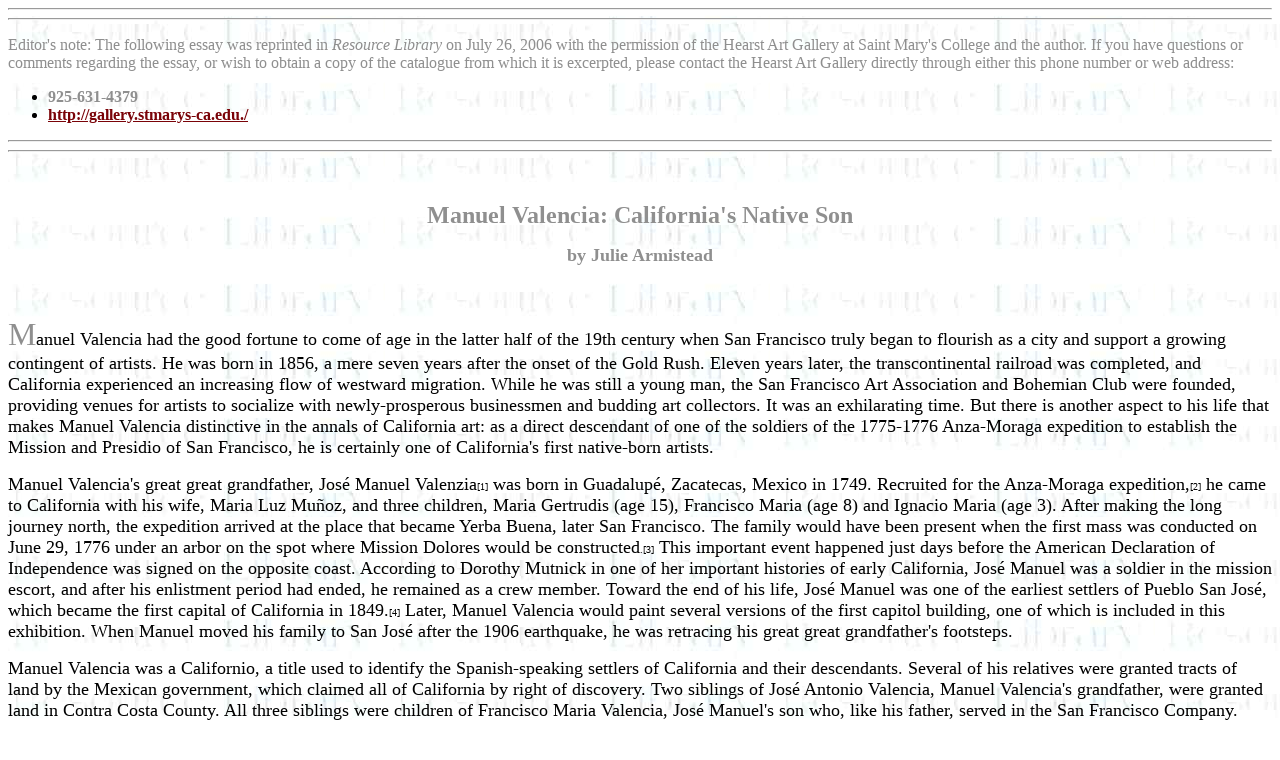

--- FILE ---
content_type: text/html
request_url: https://www.tfaoi.org/aa/6aa/6aa344.htm
body_size: 20348
content:
<HTML>
<HEAD>
  <META NAME="GENERATOR" CONTENT="Adobe PageMill 2.0 Mac">
  <TITLE>Manuel Valencia: California's Native Son; essay by Julie Armistead</TITLE>
</HEAD>
<BODY BGCOLOR="#ffffff" LINK="#7a0308" ALINK="#03797e" VLINK="#052c87" 
BACKGROUND="../../logo/rlm3.jpg">

<P ALIGN=CENTER><HR><HR></P>

<P><FONT COLOR="#8F8F8F">Editor's note: The following essay was reprinted
in <I>Resource Library </I>on July 26, 2006 with the permission of the Hearst
Art Gallery at Saint Mary's College and the author. If you have questions
or comments regarding the essay, or wish to obtain a copy of the catalogue
from which it is excerpted, please contact the Hearst Art Gallery directly
through either this phone number or web address:</FONT></P>

<UL>
  <LI><B><FONT COLOR="#8F8F8F">925-631-4379</FONT></B>
  <LI><A HREF="http://gallery.stmarys-ca.edu./"><B>http://gallery.stmarys-ca.edu./</B></A>
</UL>

<P ALIGN=CENTER><FONT COLOR="#8F8F8F"><HR><HR></FONT></P>

<P ALIGN=CENTER><FONT COLOR="#8F8F8F"><BR>
</FONT></P>

<P ALIGN=CENTER><B><FONT COLOR="#8F8F8F" SIZE=+2>Manuel Valencia: California's
Native Son</FONT></B></P>

<P ALIGN=CENTER><B><FONT COLOR="#8F8F8F" SIZE=+1>by Julie Armistead</FONT></B></P>

<P ALIGN=CENTER>&nbsp;</P>

<P><FONT COLOR="#8F8F8F" SIZE=+3>M</FONT><FONT SIZE=+1>anuel Valencia had
the good fortune to come of age in the latter half of the 19th century when
San Francisco truly began to flourish as a city and support a growing contingent
of artists. He was born in 1856, a mere seven years after the onset of the
Gold Rush. Eleven years later, the transcontinental railroad was completed,
and California experienced an increasing flow of westward migration. While
he was still a young man, the San Francisco Art Association and Bohemian
Club were founded, providing venues for artists to socialize with newly-prosperous
businessmen and budding art collectors. It was an exhilarating time. But
there is another aspect to his life that makes Manuel Valencia distinctive
in the annals of California art: as a direct descendant of one of the soldiers
of the 1775-1776 Anza-Moraga expedition to establish the Mission and Presidio
of San Francisco, he is certainly one of California's first native-born
artists.</FONT></P>

<P><FONT SIZE=+1>Manuel Valencia's great great grandfather, Jos&eacute;
Manuel Valenzia</FONT><FONT SIZE=-2>[1]</FONT><FONT SIZE=+1> was born in
Guadalup&eacute;, Zacatecas, Mexico in 1749. Recruited for the Anza-Moraga
expedition,</FONT><FONT SIZE=-2>[2]</FONT><FONT SIZE=+1> he came to California
with his wife, Maria Luz Mu&ntilde;oz, and three children, Maria Gertrudis
(age 15), Francisco Maria (age 8) and Ignacio Maria (age 3). After making
the long journey north, the expedition arrived at the place that became
Yerba Buena, later San Francisco. The family would have been present when
the first mass was conducted on June 29, 1776 under an arbor on the spot
where Mission Dolores would be constructed</FONT><FONT SIZE=-2>.[3]</FONT><FONT
 SIZE=+1> This important event happened just days before the American Declaration
of Independence was signed on the opposite coast. According to Dorothy Mutnick
in one of her important histories of early California, Jos&eacute; Manuel
was a soldier in the mission escort, and after his enlistment period had
ended, he remained as a crew member. Toward the end of his life, Jos&eacute;
Manuel was one of the earliest settlers of Pueblo San Jos&eacute;, which
became the first capital of California in 1849.</FONT><FONT SIZE=-2>[4]</FONT><FONT
 SIZE=+1> Later, Manuel Valencia would paint several versions of the first
capitol building, one of which is included in this exhibition. When Manuel
moved his family to San Jos&eacute; after the 1906 earthquake, he was retracing
his great great grandfather's footsteps.</FONT></P>

<P><FONT SIZE=+1>Manuel Valencia was a Californio, a title used to identify
the Spanish-speaking settlers of California and their descendants. Several
of his relatives were granted tracts of land by the Mexican government,
which claimed all of California by right of discovery. Two siblings of Jos&eacute;
Antonio Valencia, Manuel Valencia's grandfather, were granted land in Contra
Costa County. All three siblings were children of Francisco Maria Valencia,
Jos&eacute; Manuel's son who, like his father, served in the San Francisco
Company. Candelario Valencia, also a soldier, obtained the Acalanes tract
(part of present-day Lafayette) in 1834; within five years it was sold.
Accounts differ as to why he gave up the land &shy; like many Californios,
he could have sold it to pay off debts, but it is also possible that he
decided the tract was too remote after his sister Maria Manuela's husband,
Felip&eacute; Briones, was killed by Indians in 1839. He lived on his other
property near Mission Dolores in San Francisco, and most records indicate
that Valencia Street was named either for him or for the family. Candalario's
sister, Maria Manuela Valencia, received Boca de la Ca&ntilde;ada de Pinole,
a grant located between Martinez and Lafayette in 1842. She spent years
proving her claim to the satisfaction of the American government after the
Mexican-American War and finally succeeded in 1878.</FONT><FONT SIZE=-2>[5]</FONT><FONT
 SIZE=+1> Additional Valencia descendants received grants or married other
Californios who had their own. California is dotted with towns and other
locales named for these settlers.</FONT><FONT SIZE=-2>[6] </FONT></P>

<P><FONT SIZE=+1>&quot;The name of Manuel Valencia is as closely identified
with the early development of California art as is that of his Spanish forebear,
General Valencia, with its history,&quot; states his July 10, 1935 obituary
in the San Francisco<I> News</I>. Although the obituary mistakenly identified
his great great grandfather as a General, it makes an important point. Valencia
mingled with many of the notable artists of the day and submitted paintings
to the San Francisco Art Association and Bohemian Club exhibitions. Although
largely self-taught, he studied briefly with Jules Tavernier, a most respected
artist and colorful character. He painted on weekends with fellow artists
Angel Espoy, Carl Jonnevold and John Califano. He was employed as a staff
artist for the <I>San Francisco Call</I> newspaper and was a friend of M.
H. de Young. Valencia maintained a studio in San Francisco and sold his
paintings through Gump's and Morris &amp; Kennedy's in San Francisco, and
Delmonico's in New York.[7</FONT><FONT SIZE=-2>]</FONT></P>

<P><FONT SIZE=+1>Manuel Valencia was born on October 30, 1856. Some sources
list San Rafael as his place of birth, while others cite Rancho San Jos&eacute;,
which is merely another name for the vast 6,659 acre Pacheco Land Grant
given to Ignacio Pacheco in 1840</FONT><FONT SIZE=-2>.[8]</FONT><FONT SIZE=+1>
It should be remembered that San Rafael as a city was not incorporated until
1874, and much of what is now northern San Rafael and southern Novato was
a part of Rancho San Jos&eacute;. So the discrepancy may be one of semantics
only. The assertion that Manuel Valencia was born in the Valencia hacienda
on Rancho San Jos&eacute; deserves a bit more scrutiny, however, and involves
some additional historical background.</FONT></P>

<P><FONT SIZE=+1>Ignacio Pacheco was a descendant of Juan Salvio Pacheco,
another Anza-Moraga party member, so it would not be unlikely that a lasting
friendship between the Pachecos and the Valencias could have developed.</FONT><FONT
 SIZE=-2>[9]</FONT><FONT SIZE=+1> Ignacio constructed an adobe home on the
Marin property and lived there for the rest of his life. His estate was
divided between his widow and children; the adobe home, along with 600 acres,
went to daughter Catalena. About 1870, Catalena married Francisco Ignacio
Valencia, who was Manuel Valencia's cousin and a son of Candelario.</FONT><FONT
 SIZE=-2>[10]</FONT><FONT SIZE=+1> Mildred Hoover, in her book <I>Historic
Spots in California,</I> writes that at least for a time after the marriage,
the home was known as the Valencia adobe; however, Catalena, who was born
in 1857, was one year younger than Manuel. If Manuel Valencia were born
in the adobe home, it would have been prior to the merging of the two families.</FONT></P>

<P><FONT SIZE=+1>Valencia began painting as a youth, perhaps inspired by
his artist father, also named Manuel Valencia. One of the paintings included
in this exhibition, <I>Sutter's Fort,</I> was the subject of a letter Valencia
wrote to Mr. J. L. Gillis of the California State Library in 1912: &quot;...I
am glad to give you an idea in regard to the painting of Sutter's Fort you
mentioned in your letter. Of course, I have painted several views of the
same, if the one now in your possession is a full view of the place it was
painted about 1875 or thereabout from a sketch done by my father a few months
after the capture of General Vallejo in 1846, if I am not mistaken.&quot;</FONT><FONT
 SIZE=-2>[11] </FONT></P>

<P><FONT SIZE=+1>Painting did not, however, always pay the bills. As with
many other artists of the day, Valencia's earliest employment was as an
illustrator. He worked for the Salvation Army magazine <I>Western War Cry
</I>which was published in San Francisco between 1883 and 1900,</FONT><FONT
 SIZE=-2>[12]</FONT><FONT SIZE=+1> and it was during that time that Valencia
met and married Mabel Eadon,</FONT><FONT SIZE=-2>[13]</FONT><FONT SIZE=+1>
with whom he had nine children. The family lived in San Francisco, and Valencia
maintained a studio there as well. At the time of the 1906 earthquake and
fire, he &quot;rode his horse to his Sutter Street studio. He found his
studio in a mess &shy; all his father's sketches and all his own valuable
oil paintings, however, were still intact &shy; the U.S. Militia refused
to let him take any of his goods away &shy; then later on during the same
day &shy; THE FIRE came and burnt them all.&quot;</FONT><FONT SIZE=-2>[14]</FONT></P>

<P><FONT SIZE=+1>Valencia moved his family to 954 Vine Street, San Jose,
although he continued to keep a studio in San Francisco. On November 9,
1906 Valencia received a letter from his dealer, Abe Gump, who was critical
of some paintings he had sent for sale. Mr. Gump wrote, &quot;I am living
in Marin County and the hills all look more or less brown and have not the
greenish-yellow that is in some of your pictures. I think you are making
a mistake not living in Marin County, as just before the Earthquake you
had the right ideas about Marin County scenery.&quot;</FONT><FONT SIZE=-2>[15]</FONT><FONT
 SIZE=+1> Just three years earlier, while living at Bolinas, Valencia received
critical praise for his work in a March 15, 1903 San Francisco<I> Chronicle</I>
review. &quot;Valencia, who is rapidly coming to the front as an artist
of great sincerity with unusual ability in expression of what he sees, continues
to work at Bolinas, where he has unfolded his easels and umbrellas for an
extended stay. He is sending out some small marines of great merit.&quot;
In 1912, Valencia served as the Director of the Art Gallery at the Santa
Clara County Fair and also mounted an exhibition of 80 of his paintings
in the Russ Building in San Francisco. Another undated catalog of Valencia's
landscapes attests to his sense of humor, with the following lines printed
on the cover, &quot;Good Pictures, Like Clever Criminals, Are Apt to be
Unhung,&quot; as does his business card, with the motto, &quot;Boost, Don't
Knock.&quot; </FONT><FONT SIZE=-2>[16] </FONT></P>

<P><FONT SIZE=+1>True to his Californio heritage, Valencia painted scenes
of the California missions, an endeavor that was popularized by other artists
such as Edwin Deakin and Chris Jorgensen, but his motivation may have been
quite different. Essayist Sheri Bernstein hypothesized, &quot;the romanticized
image of the dons of Alta California was far preferable to the derogatory
view of contemporary Mexicans that prevailed within the dominant culture.&quot;</FONT><FONT
 SIZE=-2>[17]</FONT><FONT SIZE=+1> Valencia clearly traveled all over the
state, and beyond, to capture his landscapes. One mission painting in this
exhibition, whose location has not been identified, resembles architecture
found farther to the southwest or even in Mexico, where Valencia studied
painting and where he was made an honorary member of the Escuela de Bellas
Artes</FONT><FONT SIZE=-2>.[18] </FONT></P>

<P><FONT SIZE=+1>Manuel Valencia was a prolific painter who focused the
passion of his Californio spirit to capture on canvas the essence of the
California landscape. In 1967 Lewis Ferbache, former curator at the Oakland
Museum, paid tribute to Valencia by asserting that, &quot;at his best, there
is genuine personal poetry in his work.&quot;</FONT><FONT SIZE=-2>[19]</FONT><FONT
 SIZE=+1> An art review in the San Francisco <I>Chronicle</I> on March 15,
1903 described him as &quot;an artist of great sincerity with unusual ability
in expression of what he sees...&quot; and critic Laura Bride Powers praised
him for continuing to evolve as an artist when she stated in 1905, &quot;His
last work, oaks done down at Santa Barbara, shows great improvement along
technical lines, without detracting in the least from its virility and truth.&quot;</FONT><FONT
 SIZE=-2>[20]</FONT><FONT SIZE=+1> </FONT></P>

<P><FONT SIZE=+1>Manuel Valencia died at age 79 in Sacramento on July 6,
1935, after an operation. It is fitting that his family scattered his ashes
on Mt. Tamalpais, not far from the place where he was born. It is my hope
that this exhibition, which brings together some of his very best paintings,
will lead to a reevaluation of his life and work. How appropriate if that
could happen here, at the Hearst Art Gallery, a place linked historically
with the Valencia family and the Anza-Moraga expedition.<BR>
</FONT></P>

<P><FONT SIZE=+1>Notes:</FONT></P>

<P>1  The original spelling of the name was Valenzia, although it was changed
to Valencia in the next generation.  The name Jos&eacute; is also sometimes
seen as Josef or Joseph.</P>

<P>2  Juan Bautista de Anza was charged with the task of finding an overland
route from Sonora (now southern Arizona) to northern California for two
reasons: to establish a safer, more reliable means of sending supplies to
the missions and presidios that were being founded in California, and to
colonize the area for the Spanish.  </P>

<P>3  The present Mission Dolores was completed in 1791.  </P>

<P>4  Mutnick, Dorothy Gittinger, <I>Some Alta California Pioneers and Descendants
1776-1852;</I> Mutnick, Dorothy Gittinger, <I>Some California Poppies &amp;
Even a Few Mommies, with a History of Upper California During the First
Hundred Years; </I> Mutnick's original research located at the Moraga Historical
Society; Bancroft, H. H., <I>History of California, Vol. 1542-1800;</I>
www.sfgenealogy.com.  In Mildred Hoover's <I>Historic Spots in California,</I>
she says that the first legislature in San Jose was called the &quot;Legislature
of a Thousand Drinks&quot; because the legislators imbibed freely and often
adjourned to the local saloon.  The capital was moved to Vallejo in 1851.</P>

<P>5  Mutnick, Mildred Gittinger, <I>Some California Poppies;</I> Hoover,
Mildred Brooke, <I>Historic Spots in California; </I>California State Archives,
<I>Spanish and Mexican Land Grant Maps 1855-1875;</I> University of California,
Berkeley, Library, <I>Mexican Land Grants for Contra Costa County.</I></P>

<P>6  For example, Saint Mary's College is located in Moraga, named after
Joaquin Moraga, grandson of Jos&eacute; Joaquin Moraga, Anza's lieutenant
who assumed command of the expedition when Anza returned to Mexico.  Moraga
led the party into San Francisco and was the first Commander of the Presidio
and Mission, a position he held until he died 9 years later.  Joaquin was
granted Rancho Laguna de los Palos Colorados, in what is now the Moraga
Valley.</P>

<P>7  Biographical sketech of Manuel Valencia, prepared by Edwin Valencia,
Jr., in the Mary Lou Valencia Giller Family Papers; Hughes, Edan, <I>Artists
in California, 1786-1940,</I> biographical entries for Angel Espoy and Manuel
Valencia; Lekisch, Barbara, <I>Embracing Scenes of Lakes Tahoe and Donner;
</I>San Francisco <I>Chronicle,</I> obituary, July 6, 1935.</P>

<P>8  Sacramento <I>Bee,</I> July 6, 1935; San Francisco <I>Chronicle,</I>
July 6, 1935; pioneer card in the California Section of the California State
Library completed by daughter Ethel Valencia Grau in 1935; Hughes, Edan,
<I>Artists in California,</I> biographical entry for Manuel Valencia.  
</P>

<P>9  There was a certain prestige to being one of the select few who founded
San Francisco; there also was much intermarriage among the Anza-Moraga expedition
families.  </P>

<P>10  1870 California Census, Marin County; 1880 California Census, Marin
County.</P>

<P>11  California Section of the California State Library; also quoted in
Lekisch, Barbara, <I>Embracing Scenes of Lakes Tahoe and Donner.</I></P>

<P>12  The <I>Western War Cry</I> ceased publishing after 1900, and resumed
again from 1921 until 1967, when all the regional <I>War Cry</I> magazines
were merged into one national publication.   </P>

<P>13  They married November 29, 1896.  According to Edwin Valencia, Jr.,
Mabel Eadon was from Leeds, England, and was also an artist.  </P>

<P>14  Letter from Manuel Valencia's son, Edwin J. Valencia to Jeanne Van
Nostrand, May 16, 1946, quoted in Lekisch, Barbara, <I>Embracing Scenes
of Lakes Tahoe and Donner.</I></P>

<P>15  Mary Lou Valencia Giller Family Papers.</P>

<P>16  Catalog of the Santa Clara County Fair Art Gallery in the Mary Lou
Valencia Giller Family Papers; Russ Building exhibition mentioned in the
San Francisco <I>Call,</I> June 14, 1912.  </P>

<P>17  Bernstein, Sheri, &quot;Selling California, 1900-1920&quot; in <I>Made
in California: Art, Image, and Identity 1900-2000,</I> p. 94.</P>

<P>18  Sacramento <I>Bee,</I> obituary, July 6, 1935; Hughes, Edan, <I>Artists
in California; </I>biographical sketech of Manuel Valencia, prepared by
Edwin Valencia, Jr., in the Mary Lou Valencia Giller Family Papers.</P>

<P>19  Oakland Museum of California Artist File.</P>

<P>20  San Francisco <I>Call,</I> November 5, 1905.<BR>
</P>

<P>&nbsp;</P>

<P><B><I><FONT SIZE=+1>About the exhibition Manuel Valencia: California's
Native Son (1856-1935):</FONT></I></B></P>

<P><FONT SIZE=+1>The Hearst Art Gallery at Saint Mary's College will present
<I>Manuel Valencia: California's Native Son (1856-1935)</I> from September
9 through October 15, 2006. <I>Manuel Valencia: California's Native Son
(1856-1935)</I> is a retrospective of more than fifty paintings by this
turn of the century landscape painter selected from public and private collections.
The above essay is contained in the catalogue which accompanies the exhibition.</FONT></P>

<P>&nbsp;</P>

<P><B><I><FONT SIZE=+1>About the author:</FONT></I></B></P>

<P><FONT SIZE=+1>Julie Armistead is Hearst Art Gallery Registrar/Collections
Manager and the guest curator of the exhibition.</FONT></P>

<P>&nbsp;</P>

<P><B><I><FONT SIZE=+1>Resource Library</FONT></I><FONT SIZE=+1> editor's
note:</FONT></B></P>

<P><I><FONT SIZE=+1>Resource Library</FONT></I><FONT SIZE=+1> wishes to
extend appreciation to Heidi Donner of the Hearst Art Gallery for her introduction
of the author to this publication and her help concerning permissions for
reprinting the above text. Readers may also enjoy the images in our preview
article for the exhibition<B> </B><A HREF="6aa339.htm">Manuel Valencia:
California's Native Son (1856-1935) (7/10/06)</A>. </FONT></P>

<P>&nbsp;</P>

<P><FONT SIZE=+1>Read more articles and essays concerning this institutional
source by visiting the sub-index page for the <A HREF="../../nmus6.htm">Hearst
Art Gallery</A> in <I><A HREF="../../resourc.htm">Resource Library.</A></I></FONT></P>

<H3 ALIGN=CENTER><HR></H3>

<P><FONT COLOR="#0000FF">Visit the </FONT><A HREF="../../resourc.htm">Table
of Contents</A><FONT COLOR="#0000FF"> for <I>Resource Library </I>for thousands
of articles and essays on American art, calendars, and much more. </FONT></P>

<P><FONT COLOR="#0000FF" SIZE=-2>Copyright 2006 </FONT><FONT SIZE=-2><A
HREF="../../index.htm">Traditional Fine Arts Organization, Inc.</A></FONT><FONT
 COLOR="#0000FF" SIZE=-2>, an Arizona nonprofit corporation. All rights
reserved.</FONT>
</BODY>
</HTML>
